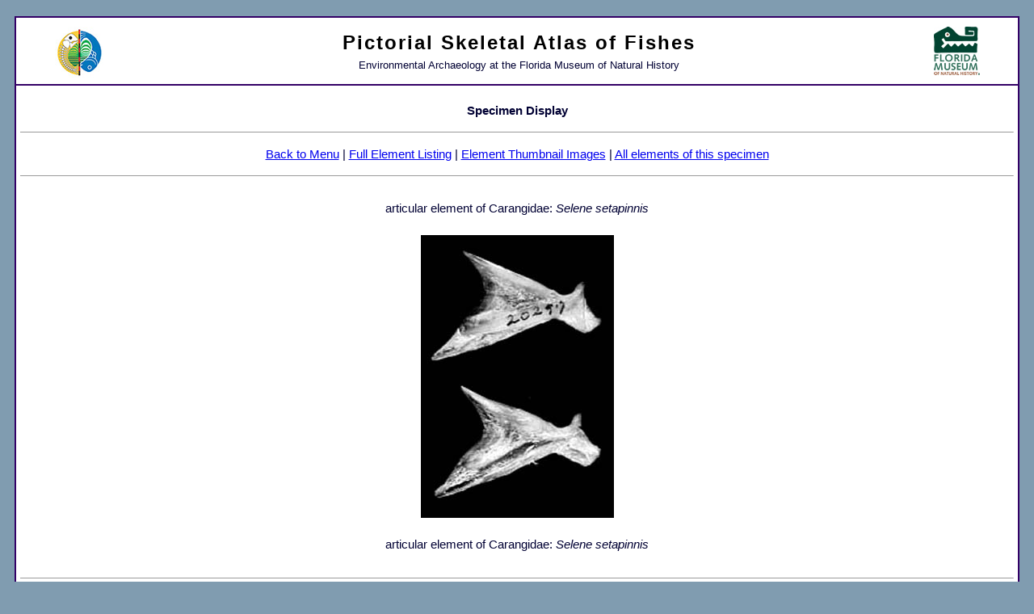

--- FILE ---
content_type: text/html; charset=UTF-8
request_url: https://www.floridamuseum.ufl.edu/fishatlas/content/display618.html?id=618
body_size: 1322
content:
<!DOCTYPE html PUBLIC "-//W3C//DTD XHTML 1.0 Transitional//EN" "http://www.w3.org/TR/xhtml1/DTD/xhtml1-transitional.dtd">
<html lang="en-US" xmlns="http://www.w3.org/1999/xhtml">

<!-- display.asp?id=618  Mon, 05 Dec 2005 18:49:19 GMT -->
<head>
	<title>Pictorial Skeletal Atlas of Fishes - Environmental Archaeology at the Florida Museum of Natural History</title>	
	<meta http-equiv="Content-Type" content="text/html; charset=iso-8859-1" />
	<link rel="stylesheet" type="text/css" href="fish_styles.css" />





<!-- Google Analytics tracking do not remove line below -->
<!--#include virtual="/inc/analytics/google.inc" -->
<!-- Google Tag Manager -->
<script>(function(w,d,s,l,i){w[l]=w[l]||[];w[l].push({'gtm.start':
new Date().getTime(),event:'gtm.js'});var f=d.getElementsByTagName(s)[0],
j=d.createElement(s),dl=l!='dataLayer'?'&l='+l:'';j.async=true;j.src=
'https://www.googletagmanager.com/gtm.js?id='+i+dl;f.parentNode.insertBefore(j,f);
})(window,document,'script','dataLayer','GTM-TLN6THM');</script>
<!-- End Google Tag Manager -->
</head>


<body>
	<div id="main_container">
		
		<div id="very_top"><table width="100%" align="center" border="0" cellspacing="3" cellpadding="3">
	<tr>
		<td rowspan="2" valign="top"><a href="http://www.flmnh.ufl.edu/envarch/"><img src="images/zoologo.jpg" alt="envarch logo" border="0" /></a></td>
		<td align="center"><a href="default.html">Pictorial Skeletal Atlas of Fishes</a>
	  <p>Environmental Archaeology at the Florida Museum of Natural History</p></td>
		<td rowspan="2" valign="top"><a href="http://www.flmnh.ufl.edu/"><img src="images/flmnh_logo.jpg" alt="flmnh logo" border="0" /></a></td>
	</tr>
</table></div>
		
		<div id="menu">


			<p><strong>Specimen Display</strong></p>		

			<p>
			

				<hr size="1" /> 
				
				
					<p>				
						<a href="default.html">Back to Menu</a> | 
						<a href="element-21.html?view=list&amp;element=articular">Full Element Listing</a> | 
						<a href="element-22.html?view=thumbs&amp;element=articular">Element Thumbnail Images</a> | 
						<a href="specimen-78.html?family=Carangidae&amp;genus=Vomer&amp;species=setapinnis">All elements of this specimen</a>
					</p>
				
				<hr size="1" /> 
				
				
				
		
					<br />
    articular element of Carangidae:&nbsp;<em>Selene&nbsp;setapinnis</em> <br />
    <br />
						
					<img src="photos/images/992art.jpg" border="0" alt="" valign='top' /><br /><br />
    articular element of Carangidae:&nbsp;<em>Selene&nbsp;setapinnis<br>
    <br>
    </em> 
    <hr size="1" />  				
					<p>				
						<a href="default.html">Back to Menu</a> | 
						<a href="element-21.html?view=list&amp;element=articular">Full Element Listing</a> | 
						<a href="element-22.html?view=thumbs&amp;element=articular">Element Thumbnail Images</a> | 
						<a href="specimen-78.html?family=Carangidae&amp;genus=Vomer&amp;species=setapinnis">All elements of this specimen</a>
					</p>
<hr size="1" />  
			
			<p></p>
	<br />

		</div>
		
		
	
	</div>

</body>
	

<!-- display.asp?id=618  Mon, 05 Dec 2005 18:49:19 GMT -->
</html>



<!--  coded by jason keel in august 2005 at the flmnh  -->

--- FILE ---
content_type: text/css
request_url: https://www.floridamuseum.ufl.edu/fishatlas/content/fish_styles.css
body_size: 643
content:

body {
	background-color:#809CB0;
	font-family : "Trebuchet MS", verdana, lucida, arial, helvetica, sans-serif; 
    line-height: 1.5;
}


#main_container {
	margin: 10px auto -1px auto; /*this centers the entire container */

	text-align:center;

	padding: 10px;
}


#very_top {
	padding: 5px;
	border-width: 2px 2px 0px 2px;
	border-style: solid;
	border-color: #330066;
	background-color:#FFFFFF;
	color:#000033;
	letter-spacing: 2px;
	font-size:150%;
	font-weight:bold;
	text-align:center;
} 
#very_top p {	font-size:55%; margin: 0px;  letter-spacing:normal; font-weight:normal;}




#very_top a, #very_top a:link, #very_top a:visited  {color:#000000; text-decoration:none; 	}
#very_top a:hover {	text-decoration:underline;}

#menu { 
	padding: 5px;
	border: 2px solid #330066;
	background-color:#FFFFFF;
	color:#000033;
	font-size:95%;
}

#nav { }
#nav li {display: inline; }	

#nav li a {
color: #09345F;
background-color: #E5E5E5;
text-decoration: none;
border: 1px solid #09345F;
padding: 5px;
line-height:250%;
margin: 2px;
font-weight: bold; }

#nav li a:hover {
color: #E5E5E5;
background-color: #09345F;
text-decoration: none;
border: 1px solid #E5E5E5;
padding: 5px;
line-height:250%;
margin: 2px;
font-weight: bold; }	

#footer {
	padding: 5px;
	border-width: 0px 2px 2px 2px;
	border-style: solid;
	border-color: #330066;
	background-color:#FFFFFF;
	color:#000033;
	letter-spacing: 2px;
	font-size:75%;
	text-align:center;
} 


.style1 {font-size: 85%; text-align:center;}
.style2 {
	font-size: 110%;
	font-weight: bold;
}

.center {
	text-align: center;
}

.block {
	display: block;
}

.heading-center {
	margin-top: 1em;
	font-size: 2em;
	text-align: center;
	font-weight: bold;
	display: block;
}